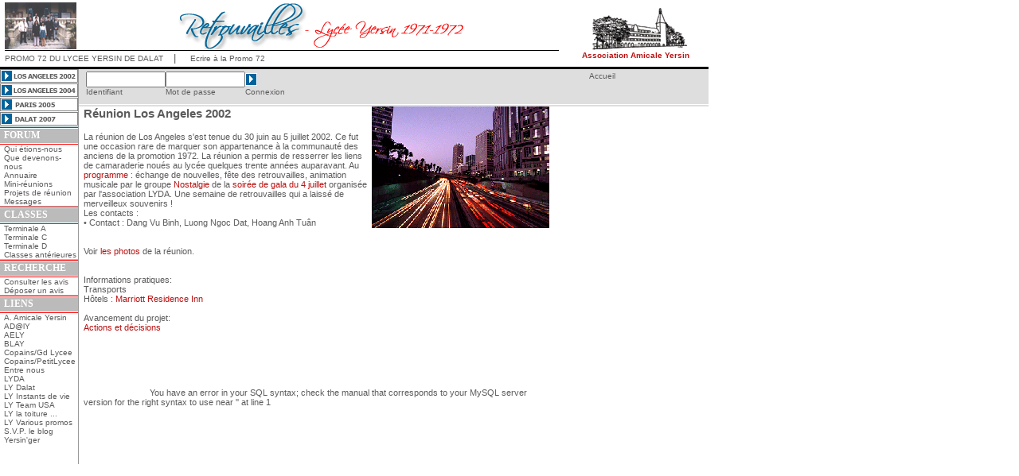

--- FILE ---
content_type: text/css
request_url: http://www.yersin7172.online.fr/style_sheet.css
body_size: 1550
content:
body { background-color: #FFFFFF; }
tr,td {
color: #5C5C5C;
font-family: Verdana, Arial, Helvetica, sans-serif;
font-size: 11px;
}
h3 { font-family: Arial, Helvetica, sans-serif;
font-size : 15px;
font-weight: bold;
}
a:link { color: #5C5C5C; text-decoration: none; }
a:visited { color: #5C5C5C; text-decoration: none; }
a:hover { color: #000000; text-decoration: underline; }
a:active { color: #FF0000; text-decoration: none; }

A.texte1, .texte1, A:hover.texte1 { 
	font-family: Verdana, Arial, Helvetica, sans-serif; 
	font-size: 11px; 
	color: #5C5C5C; 
	text-decoration: none; 
	}

A:link.texte2 { color:#5C5C5C; text-decoration: none; }
A:hover.texte2 { color: #FF0000; 
	text-decoration: none; 
	}

.textetable  {font-size : 10px; }
.textemenu { font-family: Arial, Helvetica, sans-serif;
font-size : 10px; }
.titremenu  {font-family: Times New Roman, Times, serif;
font-size : 12px; font-weight : bold; color: #FFFFFF; 
background-color: #BBBBBB; }
.rouge { color: #B91111; }
.bleu { color: #4E81F1; }
.fondblanc { background-color: #FFFFFF; }
.gristresclair {background-color: #DEDEDE; }
.grisclair {background-color: #CCCCCC; }
.gris { background-color: #BBBBBB; }
.grisfonce{ background-color: #999999; }
.fondnoir { background-color: #000000; }
.fondrouge { background-color: #FF0000; }

.posrelative
{
POSITION: relative;
color: #b0b0b0;
font-size: 10px;
}
#conteneur
{
OVERFLOW: hidden;
WIDTH: 180px;
CLIP: rect(0px 180px 95px 0px);
POSITION: absolute;
LEFT: 708px;
TOP: 162px;
}